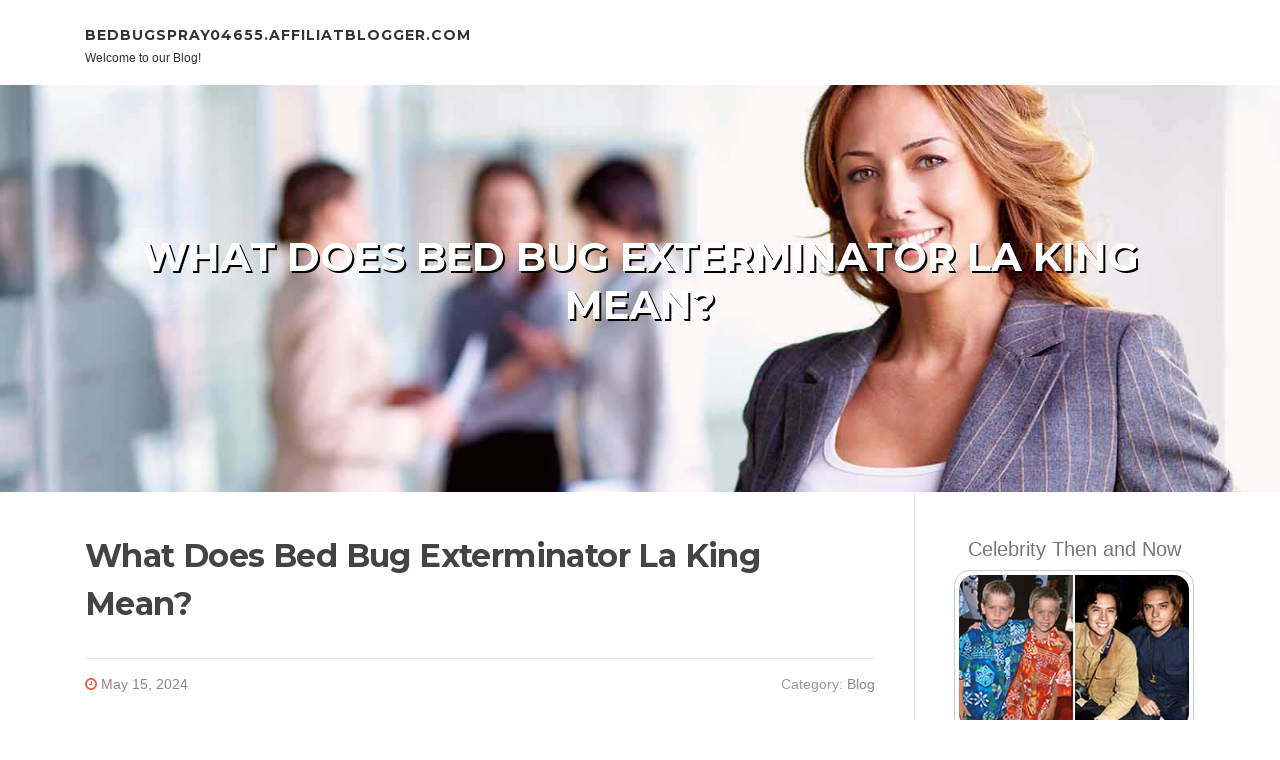

--- FILE ---
content_type: text/html; charset=UTF-8
request_url: https://bedbugspray04655.affiliatblogger.com/79269388/what-does-bed-bug-exterminator-la-king-mean
body_size: 7649
content:
<!DOCTYPE html>
<html lang="en-US"><head>
<meta charset="UTF-8">
<meta name="viewport" content="width=device-width, initial-scale=1">
<title>What Does Bed Bug Exterminator La King Mean?</title>

<script type="text/javascript" src="https://cdnjs.cloudflare.com/ajax/libs/jquery/3.3.1/jquery.min.js"></script>
<script type="text/javascript" src="https://media.affiliatblogger.com/blog/blog.js"></script>

<link rel="stylesheet" id="screenr-fonts-css" href="https://fonts.googleapis.com/css?family=Open%2BSans%3A400%2C300%2C300italic%2C400italic%2C600%2C600italic%2C700%2C700italic%7CMontserrat%3A400%2C700&amp;subset=latin%2Clatin-ext" type="text/css" media="all">
<link rel="stylesheet" href="https://cdnjs.cloudflare.com/ajax/libs/font-awesome/4.6.3/css/font-awesome.min.css">
<link rel="stylesheet" href="https://cdnjs.cloudflare.com/ajax/libs/twitter-bootstrap/4.0.0-alpha/css/bootstrap.min.css">
<link rel="stylesheet" id="screenr-style-css" href="https://media.affiliatblogger.com/blog/images/style.css" type="text/css" media="all">

<link href="https://media.affiliatblogger.com/favicon.ico" rel="shortcut icon" />

<link rel="canonical" href="https://bedbugspray04655.affiliatblogger.com/79269388/what-does-bed-bug-exterminator-la-king-mean" />
<style type="text/css">@media (min-width: 1200px) {.container {max-width:1140px}}  </style>
</head>

<body class="single single-post postid-4 single-format-standard has-site-title has-site-tagline header-layout-fixed">
<div id="page" class="site"> <a class="skip-link screen-reader-text" href="#content">Skip to content</a>
  <header id="masthead" class="site-header" role="banner">
    <div class="container">
      <div class="site-branding">
        <p class="site-title"><a href="/" style="font-size: 14px;">bedbugspray04655.affiliatblogger.com</a></p>
        <p class="site-description">Welcome to our Blog!</p>
      </div>
     
    </div>
  </header>
  <section id="page-header-cover" class="section-slider swiper-slider fixed has-image">
    <div class="swiper-container swiper-container-horizontal" data-autoplay="0" style="top: 0px;">
      <div class="swiper-wrapper">
        <div class="swiper-slide slide-align-center activated swiper-slide-active" style="background-image: url('https://media.affiliatblogger.com/blog/images/img05.jpg'); ">
          <div class="swiper-slide-intro" style="opacity: 1;">
            <div class="swiper-intro-inner" style="padding-top: 13%; padding-bottom: 13%; margin-top: 0px;">
              <h2 class="swiper-slide-heading">What Does Bed Bug Exterminator La King Mean?</h2>
            </div>
          </div>
          <div class="overlay" style="opacity: 0.45;"></div>
        </div>
      </div>
    </div>
  </section>
  <div id="content" class="site-content">
    <div id="content-inside" class="container right-sidebar">
<div id="primary" class="content-area">
<main id="main" class="site-main" role="main">
   
<article class="post type-post status-publish format-standard hentry category-uncategorized">
  <header class="entry-header">
    <h1 class="entry-title">
      What Does Bed Bug Exterminator La King Mean?    </h1>
    <div class="entry-meta"> <span class="posted-on"><i aria-hidden="true" class="fa fa-clock-o"></i>
    <a href="#" rel="bookmark"><time class="entry-date published updated">May 15, 2024</time></a>
    </span><span class="meta-cate">Category: <a href="#">Blog</a></span> </div>
  </header>

  <div class="entry-content">
<h2 style="clear:both" id="content-section-0">The Greatest Guide To Bed Bug Exterminator La King</h2><br><div style="display:inline;margin:12px;float:left;padding:12px;border:1px solid grey;border-radius:4px;"><b>Table of Contents</b><a style="text-decoration:none;clear:both;display:block;" href="#content-section-0"><svg style="margin-left:6px" xmlns="http://www.w3.org/2000/svg" width="12" height="12" viewBox="0 0 100 100"><path d="m63.8 47.9-23.5-23.5c-1.1-1.1-3-1.1-4.2 0-1.1 1.2-1.1 3 0 4.2l21.5 21.4-21.5 21.4c-1.1 1.2-1.1 3 0 4.2 1.2 1.1 3 1.1 4.2 0l23.5-23.5c0.6-0.6 0.9-1.3 0.9-2.1s-0.3-1.5-0.9-2.1z"/></svg><span style="text-decoration: underline">The 7-Second Trick For Bed Bug Exterminator La King</span></a><a style="text-decoration:none;clear:both;display:block;" href="#content-section-1"><svg style="margin-left:12px" xmlns="http://www.w3.org/2000/svg" width="12" height="12" viewBox="0 0 100 100"><path d="m63.8 47.9-23.5-23.5c-1.1-1.1-3-1.1-4.2 0-1.1 1.2-1.1 3 0 4.2l21.5 21.4-21.5 21.4c-1.1 1.2-1.1 3 0 4.2 1.2 1.1 3 1.1 4.2 0l23.5-23.5c0.6-0.6 0.9-1.3 0.9-2.1s-0.3-1.5-0.9-2.1z"/></svg><span style="text-decoration: underline">All about Bed Bug Exterminator La King</span></a><a style="text-decoration:none;clear:both;display:block;" href="#content-section-2"><svg style="margin-left:18px" xmlns="http://www.w3.org/2000/svg" width="12" height="12" viewBox="0 0 100 100"><path d="m63.8 47.9-23.5-23.5c-1.1-1.1-3-1.1-4.2 0-1.1 1.2-1.1 3 0 4.2l21.5 21.4-21.5 21.4c-1.1 1.2-1.1 3 0 4.2 1.2 1.1 3 1.1 4.2 0l23.5-23.5c0.6-0.6 0.9-1.3 0.9-2.1s-0.3-1.5-0.9-2.1z"/></svg><span style="text-decoration: underline">Bed Bug Exterminator La King - Truths</span></a><a style="text-decoration:none;clear:both;display:block;" href="#content-section-3"><svg style="margin-left:18px" xmlns="http://www.w3.org/2000/svg" width="12" height="12" viewBox="0 0 100 100"><path d="m63.8 47.9-23.5-23.5c-1.1-1.1-3-1.1-4.2 0-1.1 1.2-1.1 3 0 4.2l21.5 21.4-21.5 21.4c-1.1 1.2-1.1 3 0 4.2 1.2 1.1 3 1.1 4.2 0l23.5-23.5c0.6-0.6 0.9-1.3 0.9-2.1s-0.3-1.5-0.9-2.1z"/></svg><span style="text-decoration: underline">Bed Bug Exterminator La King - Truths</span></a><a style="text-decoration:none;clear:both;display:block;" href="#content-section-4"><svg style="margin-left:18px" xmlns="http://www.w3.org/2000/svg" width="12" height="12" viewBox="0 0 100 100"><path d="m63.8 47.9-23.5-23.5c-1.1-1.1-3-1.1-4.2 0-1.1 1.2-1.1 3 0 4.2l21.5 21.4-21.5 21.4c-1.1 1.2-1.1 3 0 4.2 1.2 1.1 3 1.1 4.2 0l23.5-23.5c0.6-0.6 0.9-1.3 0.9-2.1s-0.3-1.5-0.9-2.1z"/></svg><span style="text-decoration: underline">The Of Bed Bug Exterminator La King</span></a></div><iframe width="560" height="315" alt="Bed Bug Exterminator LA King" type="text/html" src="https://www.youtube.com/embed/7Obtru04wBE" frameborder="0"></iframe><br><br>Thermal treatments are chemical-free, which makes them suitable for homes with youngsters or those with allergies or other sensitivities. They're also the most cost effective therapy choice offered.<br><br><br>Chemicals and pesticides are cost-effective and normally effective, however they are not without their health and wellness risks to both people and pet dogs. However, there is a possibility that the whole swarm will not get eliminated, and treatment might need repeated sessions. An experienced specialist will make sure that these chemicals are applied securely and effectively.<br><br><br>If a dog smells something questionable, an exterminator will certainly search for physical proof prior to carrying out further therapy. It's important to note below that smelling canines is not a therapy but rather a discovery approach.<br><br><br>However, vapor has the added benefit of passing through deep into fabrics and furniture, allowing an extra targeted assault. It remains in the mid-range in regards to price, however it works and won't damage furniture and furniture. Nonetheless, this therapy isn't as reliable as some others, so you might need numerous therapies to totally eradicate the bed insects.<br><br><br><h3 style="clear:both" id="content-section-1">How Bed Bug Exterminator La King can Save You Time, Stress, and Money.</h3><br><div itemscope itemtype="http://schema.org/ImageObject"><img class="featurable" style="max-width:400px;float:right;margin-left:12px;margin-bottom:12px;" itemprop="image" src="https://res.cloudinary.com/liaison-inc/image/upload/f_auto/q_auto,w_1200/v1666023247/content/homeguide/homeguide-bed-bug-extermination-1-hero_gffkrm.jpg" alt="Bed Bug Exterminator LA King"/><span style="display:none" itemprop="caption">Bed Bug Exterminator LA King</span></div><div style="clear:both"></div><iframe src="https://www.google.com/maps/embed?pb=!1m14!1m8!1m3!1d3395577.1466151313!2d-118.182354!3d33.786671000000005!3m2!1i1024!2i768!4f13.1!3m3!1m2!1s0x80c2c647feec7f93%3A0xbe1d1b9f6ad36290!2sBed%20Bug%20Exterminator%20LA%20King!5e0!3m2!1sen!2sus!4v1715246265149!5m2!1sen!2sus" width="600" height="450" style="border:0;" allowfullscreen="" loading="lazy" referrerpolicy="no-referrer-when-downgrade"></iframe><br><br/>While some cold approaches do actually involve placing your spent products in a fridge freezer (ideally not one with your favorite icy pizzas in it, too), the expert approach entails using carbon dioxide crystals to freeze the insects in their tracks. It typically costs even more than heavy steam or heat therapy, but it functions well in areas that are susceptible to warm damages.<br><br><br>Number of VisitsTotal Standard CostOne-Time$750 $950Quarterly$1,700 $2,300 Monthly$4,700 $6,800Semi-Monthly$5,100 $7,800 While an average extermination service for bed bugs costs around $1,000 to $2,500, a more serious case can cost $4,000 to $6,000. Severe infestations take more time and resources to eradicate, which will certainly increase prices. Elimination expenses around $200 to $400 per space or around $4 to $7.50 per square foot.<br><br><br>If the infestation is severe, you might not be able to conserve that mid-century contemporary chair you discovered on the side of the road. In reality, you could spend even more to get rid of the furnishings, plus the expense of replacing it. For duplicated invasions or preventative upkeep, routine visual assessments opt for $65 to $200.<br><br><br>Much more extensive inspections may use skilled canines to seek bed pests, costing between $300 and $600 for the ordinary home. While it's a great idea to resolve a potential infestation ASAP, an emergency situation call for instant treatment might set you back an extra $200 to $500. Most pros will not make property owners wait even more than a few days, yet in any case, vacating the area or also the home until solution suppliers arrive will certainly conserve cash on your bill.<br><br><br><h4 style="clear:both" id="content-section-2">The Best Guide To Bed Bug Exterminator La King</h4><br>You can additionally think about acquiring a cleaner for a few hundred dollars if you like to stay clear of airing out chemicals. All of these must be made use of with care and preferably after speaking with a specialist. If you choose to treat bed insects yourself, there are a few points that you have to do to ensure the removal of bed bugs.<br><br><br>Or, if you can, take into consideration replacing your old bedding with new. Location cushions in a plastic bag and into the freezer. Once more, take into consideration replacing it preferably. Note that these repairs only assist correct a tiny bed pest problem. There is an excellent chance that these actions will certainly not solve a more significant problem.<br><br><br>Associated Post Minor infestations that are caught early are <a href="https://pest-control-fumigator94719.blogminds.com/bed-bug-exterminator-la-king-things-to-know-before-you-get-this-24924459">great site</a> more economical to deal with, so it's crucial to remain on the lookout for the indications. If specialist treatment isn't in the spending plan (though once again, it truly is the very best course!), you can additionally try <span>do it yourself bed insect treatments</span> such as protective covers or bed bug interceptors.<br><br><br>: Obtain your home examined to determine invasion dimension. Make plans to leave your home throughout therapy if needed.<br><br><br><h4 style="clear:both" id="content-section-3">What Does Bed Bug Exterminator La King Mean?</h4><br><div itemscope itemtype="http://schema.org/ImageObject"><img class="featurable" style="max-width:400px;float:right;margin-left:12px;margin-bottom:12px;" itemprop="image" src="https://i.ytimg.com/vi/A2jL21_oOwo/maxresdefault.jpg" alt="Bed Bug Exterminator LA King"/><span style="display:none" itemprop="caption">Bed Bug Exterminator LA King</span></div>Bed insects happen, also in the cleanest homes. While there's no sure-fire <span>bed insect avoidance strategy</span>, below's exactly how to prevent welcoming them in: Evaluate beds during traveling and avoid leaving clothing or luggage on beds. Prevent secondhand furniture preferably, but make sure to examine any kind of items that you do bring right into your home.<br><br><br>Utilize a safety cover on your cushion. Have a pro regularly examine your home.<br><br><br><div style="clear:both"></div><img width="560" src="https://www.expertpestkillers.com/wp-content/uploads/2019/11/BBE-LA-King_2-black-small-size-3.png" /><br><br/>You might not recognize that you have bed bugs until the excruciating attacks begin, as these tiny creatures are incredibly hard to see, and they conceal in the tiniest crevices in your mattress - Bed Bug Exterminator LA King. Despite what you might have listened to, having a dirty or untidy home does <a href="https://pestcontrolservicesnearme10739.designi1.com/49126996/bed-bug-exterminator-la-king-can-be-fun-for-anyone">find out this here</a> not make experiencing a bed insect invasion more common<br><br><br><div style="clear:both"></div><iframe width="560" height="315" src="https://www.youtube.com/embed/oF2mLJ9TrHc?si=o8k7jO7d4HmjPFZ4" title="YouTube video player" frameborder="0" allow="accelerometer; autoplay; clipboard-write; encrypted-media; gyroscope; picture-in-picture; web-share" referrerpolicy="strict-origin-when-cross-origin" allowfullscreen></iframe><br><br/>The most important thing you can do when you are facing a bed bug invasion is to ensure the complete elimination of the insects and their eggs. Even if just one pregnant female bed bug stays after a bed insect pest control specialist's work is ended up, their work has just actually just started as your home might be reinfested with more bed insects over the program of a few months.<br><br><br><h4 style="clear:both" id="content-section-4">Not known Factual Statements About Bed Bug Exterminator La King </h4><br><div itemscope itemtype="http://schema.org/ImageObject"><img class="featurable" style="max-width:400px;float:right;margin-left:12px;margin-bottom:12px;" itemprop="image" src="https://assets.fixr.com/cost_guides/bed-bug-heat-treatment/bed-bug-heat-treatment-61a4c240352ca.png" alt="Bed Bug Exterminator LA King"/><span style="display:none" itemprop="caption">Bed Bug Exterminator LA King</span></div>The complete cost for a bed insect elimination can be anywhere between $500-$4,000 depending upon the dimension of your home, the severity of the infestation, and the kind of treatment made use of. We talked with A.H. David, editor-in-chief and founder of Bug Control Weekly, to obtain a better understanding of how much you can expect to pay on average <a href="https://pest-control-fumigator94719.blogminds.com/bed-bug-exterminator-la-king-things-to-know-before-you-get-this-24924459">home</a> for a range of treatments varying from warmth to airing out.<br><br>  </div>
  
  <footer class="entry-footer">
  <a href="https://remove.backlinks.live" target="_blank"><span class="meta-nav"></span>Report this page</a>
  </footer>
</article>

<div class="mfp-hide"><a href="https://lukasnboz97520.affiliatblogger.com/91830092/a-course-in-miracles-europe-finding-community-and-connection">1</a><a href="https://henrigedn179702.affiliatblogger.com/91830091/ร-ว-ว-ole777-สล-อตแตกง-าย-โชคด-แบบเวอร">2</a><a href="https://liviavtgd428965.affiliatblogger.com/91830090/the-gold-standard-how-to-identify-the-best-immigration-solicitors-in-a-saturated-market-2026-edition">3</a><a href="https://dedicated-server-hosting72580.affiliatblogger.com/91830089/one-mic-to-rule-them-all-why-i-trust-the-shure-sm7db">4</a><a href="https://felixfkclu.affiliatblogger.com/91830088/trusted-home-cleaning-services-in-moreton-bay-for-a-healthier-living-space">5</a><a href="https://ineskidf157662.affiliatblogger.com/91830087/unlock-clickbank-success-using-froggy-ads">6</a><a href="https://miriamypen960463.affiliatblogger.com/91830086/grab-surfshark-安全浏览-尽在掌控">7</a><a href="https://theresaskvi487873.affiliatblogger.com/91830085/cornelius-nc-massage-relaxation-pain-relief">8</a><a href="https://eerb.affiliatblogger.com/91830084/mission-critical-pressure-protected-safety-release-valve">9</a><a href="https://haseebbrcx173219.affiliatblogger.com/91830083/dive-into-bollywood-with-bollypool">10</a><a href="https://mollyihus603225.affiliatblogger.com/91830082/unleash-your-passive-income-potential-with-ai-tools">11</a><a href="https://allenwaye628458.affiliatblogger.com/91830081/uncover-donkey-milk-soap-nature-s-mild-cleanser">12</a><a href="https://jesseogzp825874.affiliatblogger.com/91830080/rr88-Ελεύθερη-Πρόσβαση">13</a><a href="https://kathrynydya615770.affiliatblogger.com/91830079/küchenmaschinen-co-getestet-finden-sie-das-perfekte-gerät">14</a><a href="https://charlietnfpb.affiliatblogger.com/91830078/a-simple-key-for-how-to-sell-photos-online-unveiled">15</a></div>

<div id="comments" class="comments-area">
  <div id="respond" class="comment-respond">
    <h3 id="reply-title" class="comment-reply-title">Leave a Reply <small><a rel="nofollow" id="cancel-comment-reply-link" href="#respond" style="display:none;">Cancel reply</a></small></h3>
    <form action="" method="post" id="commentform" class="comment-form" novalidate>
      <p class="comment-notes"><span id="email-notes">Your email address will not be published.</span> Required fields are marked <span class="required">*</span></p>
      <p class="comment-form-comment">
        <label for="comment">Comment</label>
        <textarea id="comment" name="comment" cols="45" rows="8" maxlength="65525" aria-required="true" required></textarea>
      </p>
      <p class="comment-form-author">
        <label for="author">Name <span class="required">*</span></label>
        <input id="author" name="author" type="text" value="" size="30" maxlength="245" aria-required="true" required="required">
      </p>
      <p class="comment-form-email">
        <label for="email">Email <span class="required">*</span></label>
        <input id="email" name="email" type="email" value="" size="30" maxlength="100" aria-describedby="email-notes" aria-required="true" required="required">
      </p>
      <p class="comment-form-url">
        <label for="url">Website</label>
        <input id="url" name="url" type="url" value="" size="30" maxlength="200">
      </p>
      <p class="form-submit">
        <input name="submit" type="submit" id="submit" class="submit" value="Post Comment">
        <input type="hidden" name="comment_post_ID" value="4" id="comment_post_ID">
        <input type="hidden" name="comment_parent" id="comment_parent" value="0">
      </p>
    </form>
  </div>
 
</div></main>
</div>

<div id="secondary" class="widget-area sidebar" role="complementary">
<section id="search-2" class="widget widget_search">
  <form role="search" method="get" class="search-form" action="">
    <label> <span class="screen-reader-text">Search for:</span>
      <input type="search" class="search-field" placeholder="Search …" value="" name="s">
    </label>
    <input type="submit" class="search-submit" value="Search">
  </form>
</section>
<section id="recent-posts-2" class="widget widget_recent_entries">
  <h2 class="widget-title">Links</h2>
  <ul>
    <li><a href="https://affiliatblogger.com/login">Log in</a></li>
    <li><a href="/">Homepage</a></li>
    <li><a href="https://affiliatblogger.com">Start page</a></li>
    <li><a href="https://affiliatblogger.com/signup">Start your own blog</a></li>
    <li><a href="https://affiliatblogger.com/signup">Start your own blog</a></li>
    <li><a href="https://remove.backlinks.live" target="_blank">Report this page</a></li>
  </ul>
</section>
<section id="recent-comments-2" class="widget widget_recent_comments">
  <h2 class="widget-title">Visitors</h2>
  <ul id="recentcomments">
    <li class="recentcomments">631 Visitors</li>
  </ul>
</section>
<section id="archives-2" class="widget widget_archive">
  <h2 class="widget-title">Archives</h2>
  <ul>
    <li><a href="/">2026</a></li>
  </ul>
</section>
<section id="categories-2" class="widget widget_categories">
  <h2 class="widget-title">Categories</h2>
  <ul>
    <li class="cat-item cat-item-1"><a href="#">Blog</a> </li>
  </ul>
</section>
<section id="meta-2" class="widget widget_meta">
  <h2 class="widget-title">Meta</h2>
  <ul>
    <li><a href="https://affiliatblogger.com/login">Log in</a></li>
    <li><a href="#">Entries <abbr title="Really Simple Syndication">RSS</abbr></a></li>
    <li><a href="#">Comments <abbr title="Really Simple Syndication">RSS</abbr></a></li>
    <li><a href="#">WordPress</a></li>
  </ul>
  <span style="width:100px; display:none; height:100px; "><a href="https://affiliatblogger.com/new-posts?1">1</a><a href="https://affiliatblogger.com/new-posts?2">2</a><a href="https://affiliatblogger.com/new-posts?3">3</a><a href="https://affiliatblogger.com/new-posts?4">4</a><a href="https://affiliatblogger.com/new-posts?5">5</a></span>
  <span style="display: none;"><a href="https://affiliatblogger.com/forum">forum</a></span>
</section>
</div>
      
    </div>
  </div>
  
<footer id="colophon" class="site-footer">
<div class=" site-info">
  <div class="container">
    <div class="site-copyright"> Copyright © 2026 <a href="https://affiliatblogger.com" rel="home">affiliatblogger.com</a>. All Rights Reserved. </div>
    <div class="theme-info"> <a href="https://affiliatblogger.com/contact" style="margin-right:50px;">Contact Us</a> Theme by FameThemes</div>
  </div>
</div>
</footer>
</div>

<script defer src="https://static.cloudflareinsights.com/beacon.min.js/vcd15cbe7772f49c399c6a5babf22c1241717689176015" integrity="sha512-ZpsOmlRQV6y907TI0dKBHq9Md29nnaEIPlkf84rnaERnq6zvWvPUqr2ft8M1aS28oN72PdrCzSjY4U6VaAw1EQ==" data-cf-beacon='{"version":"2024.11.0","token":"95acdf4d8d0149a79f1d0060ad6a7e77","r":1,"server_timing":{"name":{"cfCacheStatus":true,"cfEdge":true,"cfExtPri":true,"cfL4":true,"cfOrigin":true,"cfSpeedBrain":true},"location_startswith":null}}' crossorigin="anonymous"></script>
</body>
</html>